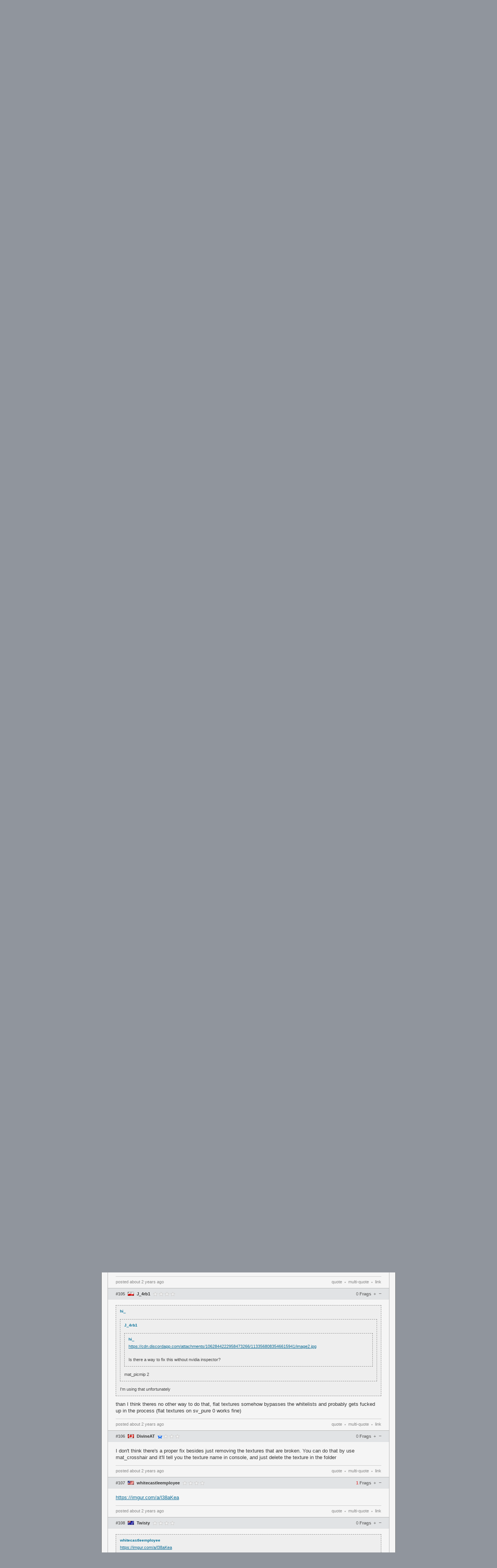

--- FILE ---
content_type: text/html; charset=UTF-8
request_url: https://www.teamfortress.tv/51736/cleantf2-nohats-flat-textures-etc/?page=4
body_size: 14635
content:
<!DOCTYPE html>
<html> 
	<head>
		<title>
			CleanTF2+ (nohats, flat textures, etc)		</title>
				<meta charset="utf-8">

		<meta property="og:title" content="CleanTF2+ (nohats, flat textures, etc)">
		<meta property="og:site_name" content="teamfortress.tv">
				
					<meta name="twitter:card" content="summary">
							<meta name="twitter:site" content="@teamfortresstv">
				<meta name="twitter:title" content="CleanTF2+ (nohats, flat textures, etc)">
						
		<link rel="stylesheet" href="/css/tf/main.css?v=53" type="text/css">

				
					<link rel="prev" href="/51736/cleantf2-nohats-flat-textures-etc/?page=3">
				
		
		<link rel="shortcut icon" href="/img/tf/favicon.ico">

		<script src="//ajax.googleapis.com/ajax/libs/jquery/1.8.0/jquery.min.js"></script>
		<script src="https://static.nitropay.com/nads/nads-40.min.js"></script>		<script>
		  (function(i,s,o,g,r,a,m){i['GoogleAnalyticsObject']=r;i[r]=i[r]||function(){
		  (i[r].q=i[r].q||[]).push(arguments)},i[r].l=1*new Date();a=s.createElement(o),
		  m=s.getElementsByTagName(o)[0];a.async=1;a.src=g;m.parentNode.insertBefore(a,m)
		  })(window,document,'script','https://www.google-analytics.com/analytics.js','ga');

		  ga('create', 'UA-26950080-1', 'auto');
		  ga('send', 'pageview');
		</script>
	</head>
	<body>
<header class="header">
	<div class="header-banner">
		<div class="header-banner-inner">
			<a href="/" class="header-logo"></a>
		</div>
	</div>
	<div class="header-nav-container">
		<div class="header-nav-container-inner">
			<nav class="header-nav">
				<a href="/" class="header-nav-item-wrapper">
					<div class="header-nav-item mod-solo ">
						<i class="fa fa-home"></i>
					</div>
				</a>
				<a href="/threads" class="header-nav-item-wrapper">
					<div class="header-nav-item mod-solo ">
						Threads
					</div>
				</a>
				<a href="/forums" class="header-nav-item-wrapper">
					<div class="header-nav-item mod-solo ">
						Forums
					</div>
				</a>
				<a href="/schedule" class="header-nav-item-wrapper mod-last">
					<div class="header-nav-item mod-solo ">
						Schedule
					</div>
				</a>
				<a href="/news" class="header-nav-item-wrapper mod-last">
					<div class="header-nav-item mod-solo ">
						News
					</div>
				</a>
				<a href="/servers" class="header-nav-item-wrapper mod-last">
					<div class="header-nav-item mod-solo ">
						Servers
					</div>
				</a>
				<a href="/galleries" class="header-nav-item-wrapper mod-last">
					<div class="header-nav-item mod-solo ">
						Galleries
					</div>
				</a>
				<a href="/streams" class="header-nav-item-wrapper mod-last">
					<div class="header-nav-item mod-solo ">
						Streams
					</div>
				</a>
								<a class="header-nav-item-wrapper mod-last mod-user" href="/auth/steam">
					<div class="header-nav-item mod-solo mod-login ">
						Log In
						<i class="fa fa-sign-in"></i>
					</div>
				</a>
							</nav>
		</div>
	</div>
</header><div id="wrapper">
	<div id="sidebar-left">
		<div class="module">
	<a href="/news" class="module-header">
		Community News
	</a>
		<a href="/66084/berfest-2025-invite-preview" class="module-item " title="ÜBERFEST 2025 Invite preview" onClick="ga('send', 'event', 'news', 'click', 'news module', '66084');">

		<span class="module-item-flag flag flag-de"></span>
		<span class="module-item-title">
				ÜBERFEST 2025 Invite preview		</span>
		<span class="module-item-count">
			2		</span>
	</a>
		<a href="/66069/berfest-2025-viewers-guide" class="module-item " title="ÜBERFEST 2025 viewers' guide" onClick="ga('send', 'event', 'news', 'click', 'news module', '66069');">

		<span class="module-item-flag flag flag-de"></span>
		<span class="module-item-title">
				ÜBERFEST 2025 viewers' guide		</span>
		<span class="module-item-count">
			0		</span>
	</a>
		<a href="/65792/rgl-lan-2025-viewers-guide" class="module-item " title="RGL LAN 2025 viewers' guide" onClick="ga('send', 'event', 'news', 'click', 'news module', '65792');">

		<span class="module-item-flag flag flag-us"></span>
		<span class="module-item-title">
				RGL LAN 2025 viewers' guide		</span>
		<span class="module-item-count">
			0		</span>
	</a>
		<a href="/65770/lan-downunder-2025-viewers-guide" class="module-item " title="LAN Downunder 2025 viewers' guide" onClick="ga('send', 'event', 'news', 'click', 'news module', '65770');">

		<span class="module-item-flag flag flag-au"></span>
		<span class="module-item-title">
				LAN Downunder 2025 viewers' guide		</span>
		<span class="module-item-count">
			6		</span>
	</a>
		<a href="/65724/pacific-showdown-the-ultimate-east-vs-south-clash" class="module-item " title="Pacific Showdown: The Ultimate East vs. South Clash" onClick="ga('send', 'event', 'news', 'click', 'news module', '65724');">

		<span class="module-item-flag flag flag-kr"></span>
		<span class="module-item-title">
				Pacific Showdown: The Ultimate East vs. South Clash		</span>
		<span class="module-item-count">
			6		</span>
	</a>
		<a href="/65703/mge-tf-announces-5000-1v1-world-championship" class="module-item " title="MGE.tf announces $5000 1v1 World Championship" onClick="ga('send', 'event', 'news', 'click', 'news module', '65703');">

		<span class="module-item-flag flag flag-us"></span>
		<span class="module-item-title">
				MGE.tf announces $5000 1v1 World Championship		</span>
		<span class="module-item-count">
			1		</span>
	</a>
		<a href="/65680/physgun-fireside-denver-2025-invitational-preview" class="module-item " title="Physgun Fireside Denver 2025 Invitational preview" onClick="ga('send', 'event', 'news', 'click', 'news module', '65680');">

		<span class="module-item-flag flag flag-us"></span>
		<span class="module-item-title">
				Physgun Fireside Denver 2025 Invitational preview		</span>
		<span class="module-item-count">
			0		</span>
	</a>
		<a href="/65660/physgun-fireside-denver-2025-viewers-guide" class="module-item mod-last" title="Physgun Fireside Denver 2025 viewers' guide" onClick="ga('send', 'event', 'news', 'click', 'news module', '65660');">

		<span class="module-item-flag flag flag-us"></span>
		<span class="module-item-title">
				Physgun Fireside Denver 2025 viewers' guide		</span>
		<span class="module-item-count">
			17		</span>
	</a>
	</div>
<div class="module">
	<a a href="/schedule" class="module-header">
		Upcoming Events
	</a>

		<a href="/66199/etf2l-6v6-s51-w3-dirty-maggots-vs-the-sopranos" class="module-item " title="ETF2L 6v6 S51 W3: DIRTY MAGGOTS vs. The Sopranos" onClick="ga('send', 'event', 'event', 'click', 'sidebar');">
					<span class="module-item-status mod-upcoming"></span>
		
		<span class="module-item-title mod-event ">

										<span class="module-item-title-eta mod-upcoming">1d</span> &rsaquo;
						
			ETF2L 6v6 S51 W3: DIRTY MAGGOTS vs. The Sopranos		</span>
		<span class="module-item-count">
			0		</span>
	</a>
		<a href="/66198/etf2l-6v6-s51-w3-kek-minoin-samurai-vs-mandem" class="module-item " title="ETF2L 6v6 S51 W3: kek minoin samurai vs. MANDEM" onClick="ga('send', 'event', 'event', 'click', 'sidebar');">
					<span class="module-item-status mod-upcoming"></span>
		
		<span class="module-item-title mod-event ">

										<span class="module-item-title-eta mod-upcoming">1d</span> &rsaquo;
						
			ETF2L 6v6 S51 W3: kek minoin samurai vs. MANDEM		</span>
		<span class="module-item-count">
			0		</span>
	</a>
		<a href="/66203/etf2l-6v6-s51-w2-mandem-vs-the-ender-pearls" class="module-item " title="ETF2L 6v6 S51 W2: MANDEM vs. The Ender Pearls" onClick="ga('send', 'event', 'event', 'click', 'sidebar');">
					<span class="module-item-status mod-completed"></span>
		
		<span class="module-item-title mod-event mod-completed">

									
			ETF2L 6v6 S51 W2: MANDEM vs. The Ender Pearls		</span>
		<span class="module-item-count">
			0		</span>
	</a>
		<a href="/66202/etf2l-6v6-s51-w2-joey-gunz-vs-dirty-maggots" class="module-item " title="ETF2L 6v6 S51 W2: JOEY GUNZ vs. DIRTY MAGGOTS" onClick="ga('send', 'event', 'event', 'click', 'sidebar');">
					<span class="module-item-status mod-completed"></span>
		
		<span class="module-item-title mod-event mod-completed">

									
			ETF2L 6v6 S51 W2: JOEY GUNZ vs. DIRTY MAGGOTS		</span>
		<span class="module-item-count">
			0		</span>
	</a>
		<a href="/66183/etf2l-6v6-s51-w1-dirty-maggots-vs-mandem" class="module-item " title="ETF2L 6v6 S51 W1: DIRTY MAGGOTS vs. MANDEM" onClick="ga('send', 'event', 'event', 'click', 'sidebar');">
					<span class="module-item-status mod-completed"></span>
		
		<span class="module-item-title mod-event mod-completed">

									
			ETF2L 6v6 S51 W1: DIRTY MAGGOTS vs. MANDEM		</span>
		<span class="module-item-count">
			0		</span>
	</a>
		<a href="/66196/etf2l-6v6-s51-w2-alien-workshop-vs-kek-minoin-samurai" class="module-item " title="ETF2L 6v6 S51 W2: alien workshop vs. kek minoin samurai" onClick="ga('send', 'event', 'event', 'click', 'sidebar');">
					<span class="module-item-status mod-completed"></span>
		
		<span class="module-item-title mod-event mod-completed">

									
			ETF2L 6v6 S51 W2: alien workshop vs. kek minoin samurai		</span>
		<span class="module-item-count">
			0		</span>
	</a>
		<a href="/66193/tf2cc-newbie-cup-12-gf-tbd-vs-tbd" class="module-item " title="TF2CC Newbie Cup 12 GF: TBD vs. TBD" onClick="ga('send', 'event', 'event', 'click', 'sidebar');">
					<span class="module-item-status mod-completed"></span>
		
		<span class="module-item-title mod-event mod-completed">

									
			TF2CC Newbie Cup 12 GF: TBD vs. TBD		</span>
		<span class="module-item-count">
			0		</span>
	</a>
		<a href="/66192/tf2cc-newbie-cup-12-3rd-4th-tbd-vs-tbd" class="module-item mod-last" title="TF2CC Newbie Cup 12 3rd-4th: TBD vs. TBD" onClick="ga('send', 'event', 'event', 'click', 'sidebar');">
					<span class="module-item-status mod-completed"></span>
		
		<span class="module-item-title mod-event mod-completed">

									
			TF2CC Newbie Cup 12 3rd-4th: TBD vs. TBD		</span>
		<span class="module-item-count">
			0		</span>
	</a>
	</div>
<div class="module">
	<a href="/threads/?sort=active" class="module-header">
		Recent Discussion
	</a>

			<a href="/66107/poland-tf-2026" class="module-item " title="poLANd.tf 2026">
				<span class="module-item-icon mod-got"></span>
		<span class="module-item-title mod-count-digits-2 ">
			poLANd.tf 2026		</span>
		
				
		<span class="module-item-count">
			25 
		</span>
	</a>
		<a href="/58442/reporting-misconduct-in-the-community" class="module-item " title="Reporting Misconduct in the Community">
				<span class="module-item-icon mod-got"></span>
		<span class="module-item-title mod-count-digits-1 ">
			Reporting Misconduct in the Community		</span>
		
				
		<span class="module-item-count">
			1 
		</span>
	</a>
		<a href="/61512/shadowplay-clipdumps" class="module-item " title="shadowplay clipdumps">
				<span class="module-item-icon mod-tf2"></span>
		<span class="module-item-title mod-count-digits-3 ">
			shadowplay clipdumps		</span>
		
				
		<span class="module-item-count">
			195 
		</span>
	</a>
		<a href="/66171/scrandle-dailies" class="module-item " title="scrandle dailies">
				<span class="module-item-icon mod-tf2"></span>
		<span class="module-item-title mod-count-digits-2 ">
			scrandle dailies		</span>
		
				
		<span class="module-item-count">
			13 
		</span>
	</a>
		<a href="/61385/book-megathread" class="module-item " title="book megathread">
				<span class="module-item-icon mod-tf2"></span>
		<span class="module-item-title mod-count-digits-2 ">
			book megathread		</span>
		
				
		<span class="module-item-count">
			94 
		</span>
	</a>
		<a href="/66189/b" class="module-item " title="B">
				<span class="module-item-icon mod-tf2"></span>
		<span class="module-item-title mod-count-digits-2 ">
			B		</span>
		
				
		<span class="module-item-count">
			24 
		</span>
	</a>
		<a href="/66195/wtf-happened-to-ammomod-mge" class="module-item " title="wtf happened to ammomod mge">
				<span class="module-item-icon mod-tf2"></span>
		<span class="module-item-title mod-count-digits-2 ">
			wtf happened to ammomod mge		</span>
		
				
		<span class="module-item-count">
			26 
		</span>
	</a>
		<a href="/62675/swiftyservers" class="module-item " title="SwiftyServers">
				<span class="module-item-icon mod-tf2"></span>
		<span class="module-item-title mod-count-digits-2 ">
			SwiftyServers		</span>
		
				
		<span class="module-item-count">
			22 
		</span>
	</a>
		<a href="/66209/halloween-footprints-gone-after-gettin-new-config" class="module-item " title="halloween footprints gone after gettin new config">
				<span class="module-item-icon mod-tf2"></span>
		<span class="module-item-title mod-count-digits-1 ">
			halloween footprints gone after gettin new config		</span>
		
				
		<span class="module-item-count">
			1 
		</span>
	</a>
		<a href="/66206/tournament-medals-are-kill" class="module-item " title="tournament medals are kill">
				<span class="module-item-icon mod-tf2"></span>
		<span class="module-item-title mod-count-digits-2 ">
			tournament medals are kill		</span>
		
				
		<span class="module-item-count">
			22 
		</span>
	</a>
		<a href="/441/frag-clips-thread" class="module-item " title="Frag Clips Thread">
				<span class="module-item-icon mod-tf2"></span>
		<span class="module-item-title mod-count-digits-5 ">
			Frag Clips Thread		</span>
		
				
		<span class="module-item-count">
			10111 
		</span>
	</a>
		<a href="/66204/qel-6v6-proving-grounds-1-sponsored-by-tf2easy" class="module-item " title="QEL 6v6 Proving Grounds 1 Sponsored by TF2easy">
				<span class="module-item-icon mod-tf2"></span>
		<span class="module-item-title mod-count-digits-1 ">
			QEL 6v6 Proving Grounds 1 Sponsored by TF2easy		</span>
		
				
		<span class="module-item-count">
			8 
		</span>
	</a>
		<a href="/66208/ultiduo-maps-for-3v3-4v4" class="module-item " title="ultiduo maps for 3v3/4v4?">
				<span class="module-item-icon mod-tf2"></span>
		<span class="module-item-title mod-count-digits-1 ">
			ultiduo maps for 3v3/4v4?		</span>
		
				
		<span class="module-item-count">
			1 
		</span>
	</a>
		<a href="/60510/berryhud" class="module-item " title="BerryHUD ">
				<span class="module-item-icon mod-tf2"></span>
		<span class="module-item-title mod-count-digits-1 ">
			BerryHUD 		</span>
		
				
		<span class="module-item-count">
			3 
		</span>
	</a>
		<a href="/66205/major-cs2-update-for-1-21-26-premier-season-four" class="module-item mod-last" title="MAJOR CS2 update for 1/21/26 (Premier Season Four)">
				<span class="module-item-icon mod-csgo"></span>
		<span class="module-item-title mod-count-digits-1 ">
			MAJOR CS2 update for 1/21/26 (Premier Season Four)		</span>
		
				
		<span class="module-item-count">
			2 
		</span>
	</a>
	</div>	</div>
	
	<div id="sidebar-right">
		<style>
	.module-filter-menu {
		color: #666;
		border-bottom: 1px solid #aaa; 
		background: #f8f8f8;
		box-shadow: 0 1px 1px rgba(0,0,0,.05);
		padding: 0 8px;
	}
	.tab-opt {
		cursor: pointer;
		display: inline-block;
		padding: 5px 5px; padding-top: 9px;
		font-size: 10px;
		text-transform: uppercase;
	}
	.tab-opt:hover {
		border-bottom: 3px solid #aaa;
	}
	.tab-opt.active, .tab-opt:active {
		border-bottom: 3px solid #85b6e0;
		font-weight: bold;
	}
	.module-expand {
		margin: 0 8px;
		text-align: center; border-top: 1px solid #bbb; padding: 7px 0;
		cursor: pointer;
		color: #888;
		font-size: 10px;
		//box-shadow: 0 -1px 1px rgba(0,0,0,.05);
		margin-top: 4px;
	}
	.module-expand:hover {
		
	}
</style>
<div class="module">
	<a class="module-header" href="/streams">
		Live Streams
	</a>
	<div class="module-filter-menu noselect">
		<span class="tab-opt active noselect" data-game="tfgg">
			TF.TV
		</span>
		<span class="tab-opt noselect" data-game="tf2">
			TF2
		</span>	
		<span class="tab-opt noselect" data-game="csgo">
			CS:GO
		</span>
		<span class="tab-opt noselect" data-game="dota2">
			Dota2
		</span>
	</div>
	
	<div class="module-list tfgg">
				<a href="/stream/supertf" class="module-item    " title="forever presenting new ways to effortlessly take control and force all to witness in amazement">
			<span class="module-item-flag flag flag-us"></span>
					
			<span class="module-item-title" style="width: 105px; color: #888;">
				<span class="module-item-title-sub">super</span>
				forever presenting new ways to effortlessly take control and force all to witness in amazement			</span>
				
			<span class="module-item-count">
				5091			</span>
		</a>
						<a href="/stream/hyuri_" class="module-item    " title="">
			<span class="module-item-flag flag flag-jp"></span>
					
			<span class="module-item-title" style="width: 115px; color: #888;">
				<span class="module-item-title-sub">Hyuri</span>
							</span>
				
			<span class="module-item-count">
				12			</span>
		</a>
						<a href="/stream/wowsuchd0ge" class="module-item    mod-last" title="run it down placements">
			<span class="module-item-flag flag flag-nz"></span>
					
			<span class="module-item-title" style="width: 120px; color: #888;">
				<span class="module-item-title-sub">andre-</span>
				run it down placements			</span>
				
			<span class="module-item-count">
				1			</span>
		</a>
					</div>
		
		<div class="module-list hide tf2">
				<a href="/stream/chikorit4" class="module-item " title="a 10a live">
						<span class="module-item-icon mod-tf2"></span>
			<span class="module-item-title" style="width: 110px; color: #888;">
					<span class="module-item-title-sub">chikorit4</span>
					a 10a live				</span>
			<span class="module-item-count">
				15			</span>
		</a>
				<a href="/stream/souvvless" class="module-item " title="puede que ande con alcohol en la sangre">
						<span class="module-item-icon mod-tf2"></span>
			<span class="module-item-title" style="width: 110px; color: #888;">
					<span class="module-item-title-sub">souvvless</span>
					puede que ande con alcohol en la sangre				</span>
			<span class="module-item-count">
				12			</span>
		</a>
				<a href="/stream/au_matty" class="module-item " title="feeding content">
						<span class="module-item-icon mod-tf2"></span>
			<span class="module-item-title" style="width: 115px; color: #888;">
					<span class="module-item-title-sub">au_matty</span>
					feeding content				</span>
			<span class="module-item-count">
				7			</span>
		</a>
				<a href="/stream/itsmmarc" class="module-item " title="escaping typescript jail FallHalp">
						<span class="module-item-icon mod-tf2"></span>
			<span class="module-item-title" style="width: 115px; color: #888;">
					<span class="module-item-title-sub">itsmmarc</span>
					escaping typescript jail FallHalp				</span>
			<span class="module-item-count">
				5			</span>
		</a>
				<a href="/stream/bottllecap" class="module-item " title="I LOVE TF2 [Team Fortress 2]">
						<span class="module-item-icon mod-tf2"></span>
			<span class="module-item-title" style="width: 115px; color: #888;">
					<span class="module-item-title-sub">bottllecap</span>
					I LOVE TF2 [Team Fortress 2]				</span>
			<span class="module-item-count">
				5			</span>
		</a>
				<a href="/stream/WildRedWolf" class="module-item " title="18+ hanging out with friends">
						<span class="module-item-icon mod-tf2"></span>
			<span class="module-item-title" style="width: 115px; color: #888;">
					<span class="module-item-title-sub">WildRedWolf</span>
					18+ hanging out with friends				</span>
			<span class="module-item-count">
				5			</span>
		</a>
				<a href="/stream/JadedShade_" class="module-item " title="TF2 But Snipa Junga">
						<span class="module-item-icon mod-tf2"></span>
			<span class="module-item-title" style="width: 115px; color: #888;">
					<span class="module-item-title-sub">JadedShade_</span>
					TF2 But Snipa Junga				</span>
			<span class="module-item-count">
				3			</span>
		</a>
				<a href="/stream/nammsayin" class="module-item " title="☢️Party before the storms!☣️open lobby. Join in. hit that FOLLOW button!  ⋆✮♪♫♱♪✮⋆⋆ ★">
						<span class="module-item-icon mod-tf2"></span>
			<span class="module-item-title" style="width: 115px; color: #888;">
					<span class="module-item-title-sub">nammsayin</span>
					☢️Party before the storms!☣️open lobby. Join in. hit that FOLLOW button!  ⋆✮♪♫♱♪✮⋆⋆ ★				</span>
			<span class="module-item-count">
				2			</span>
		</a>
				<a href="/stream/name_pendinggg" class="module-item " title="road to 100k kills">
						<span class="module-item-icon mod-tf2"></span>
			<span class="module-item-title" style="width: 115px; color: #888;">
					<span class="module-item-title-sub">name_pendinggg</span>
					road to 100k kills				</span>
			<span class="module-item-count">
				2			</span>
		</a>
				<a href="/stream/scrapperstream" class="module-item " title="Scrapper Stream #243: FORTRESS FRIDAY">
						<span class="module-item-icon mod-tf2"></span>
			<span class="module-item-title" style="width: 115px; color: #888;">
					<span class="module-item-title-sub">scrapperstream</span>
					Scrapper Stream #243: FORTRESS FRIDAY				</span>
			<span class="module-item-count">
				2			</span>
		</a>
				<a href="/stream/ForgeWarden" class="module-item " title="lets see how the internet handles tf2">
						<span class="module-item-icon mod-tf2"></span>
			<span class="module-item-title" style="width: 115px; color: #888;">
					<span class="module-item-title-sub">ForgeWarden</span>
					lets see how the internet handles tf2				</span>
			<span class="module-item-count">
				1			</span>
		</a>
				<a href="/stream/That_Comrade" class="module-item " title="BRICK GAMEPLAY - plus 2 fellow buffoons">
						<span class="module-item-icon mod-tf2"></span>
			<span class="module-item-title" style="width: 115px; color: #888;">
					<span class="module-item-title-sub">That_Comrade</span>
					BRICK GAMEPLAY - plus 2 fellow buffoons				</span>
			<span class="module-item-count">
				1			</span>
		</a>
				<a href="/stream/HamsterRivals" class="module-item " title="Team Fortress 2 live stream ">
						<span class="module-item-icon mod-tf2"></span>
			<span class="module-item-title" style="width: 115px; color: #888;">
					<span class="module-item-title-sub">HamsterRivals</span>
					Team Fortress 2 live stream 				</span>
			<span class="module-item-count">
				1			</span>
		</a>
				<a href="/stream/perfectcelburner" class="module-item " title="Relaxin Playin Games (RPG) - Who would've thought I go back to this.">
						<span class="module-item-icon mod-tf2"></span>
			<span class="module-item-title" style="width: 115px; color: #888;">
					<span class="module-item-title-sub">perfectcelburner</span>
					Relaxin Playin Games (RPG) - Who would've thought I go back to this.				</span>
			<span class="module-item-count">
				1			</span>
		</a>
				<a href="/stream/tf2nc_logan_weys" class="module-item " title="Team Fortress 2 Letsplay No Commentary">
						<span class="module-item-icon mod-tf2"></span>
			<span class="module-item-title" style="width: 115px; color: #888;">
					<span class="module-item-title-sub">tf2nc_logan_weys</span>
					Team Fortress 2 Letsplay No Commentary				</span>
			<span class="module-item-count">
				1			</span>
		</a>
				<a href="/stream/MarikinAlteres_ch" class="module-item " title="Journey to the center of the Earth with a clanker [Mostly Harmless+Team Fortress 2] Eng/Khm /Jpn vtuber">
						<span class="module-item-icon mod-tf2"></span>
			<span class="module-item-title" style="width: 115px; color: #888;">
					<span class="module-item-title-sub">MarikinAlteres_ch</span>
					Journey to the center of the Earth with a clanker [Mostly Harmless+Team Fortress 2] Eng/Khm /Jpn vtuber				</span>
			<span class="module-item-count">
				1			</span>
		</a>
				<a href="/stream/team_fortress2_logan_weys" class="module-item mod-last" title="Веселимся :) в Team Fortress 2">
						<span class="module-item-icon mod-tf2"></span>
			<span class="module-item-title" style="width: 115px; color: #888;">
					<span class="module-item-title-sub">team_fortress2_logan_weys</span>
					Веселимся :) в Team Fortress 2				</span>
			<span class="module-item-count">
				1			</span>
		</a>
			</div>
		<div class="module-list hide csgo">
				<a href="/stream/QRUSHcsgo" class="module-item " title="3500 ELO | КАПИТАНИМ ПРЕМИАЛЬНЫЙ FACEIT !PREM !TG">
						<span class="module-item-icon mod-csgo"></span>
			<span class="module-item-title" style="width: 100px; color: #888;">
					<span class="module-item-title-sub">QRUSHcsgo</span>
					3500 ELO | КАПИТАНИМ ПРЕМИАЛЬНЫЙ FACEIT !PREM !TG				</span>
			<span class="module-item-count">
				1642			</span>
		</a>
				<a href="/stream/ferolut" class="module-item " title="ПОКРАСИЛСЯ В РОЗОВЫЙ">
						<span class="module-item-icon mod-csgo"></span>
			<span class="module-item-title" style="width: 100px; color: #888;">
					<span class="module-item-title-sub">ferolut</span>
					ПОКРАСИЛСЯ В РОЗОВЫЙ				</span>
			<span class="module-item-count">
				1557			</span>
		</a>
				<a href="/stream/lentbb" class="module-item " title="Morningstar [0:0] FlyQuest | ZHI-TECH Elite Masters 2026 | Бесконечный стрим\Комментирование.">
						<span class="module-item-icon mod-csgo"></span>
			<span class="module-item-title" style="width: 100px; color: #888;">
					<span class="module-item-title-sub">lentbb</span>
					Morningstar [0:0] FlyQuest | ZHI-TECH Elite Masters 2026 | Бесконечный стрим\Комментирование.				</span>
			<span class="module-item-count">
				1542			</span>
		</a>
				<a href="/stream/keliencs" class="module-item " title="4500 ELO TOP 10 RU | solo gameplay | !tg !petuhclub">
						<span class="module-item-icon mod-csgo"></span>
			<span class="module-item-title" style="width: 100px; color: #888;">
					<span class="module-item-title-sub">keliencs</span>
					4500 ELO TOP 10 RU | solo gameplay | !tg !petuhclub				</span>
			<span class="module-item-count">
				1527			</span>
		</a>
				<a href="/stream/Trottah" class="module-item " title="Morningstar vs FlyQuest - Zhi-Tech Elite Masters 2026 | Best of 3 | !maps !rules !giveaway | @Trottah">
						<span class="module-item-icon mod-csgo"></span>
			<span class="module-item-title" style="width: 100px; color: #888;">
					<span class="module-item-title-sub">Trottah</span>
					Morningstar vs FlyQuest - Zhi-Tech Elite Masters 2026 | Best of 3 | !maps !rules !giveaway | @Trottah				</span>
			<span class="module-item-count">
				1512			</span>
		</a>
				<a href="/stream/Cozart_2s1" class="module-item " title="КОРОЛИ ФЕЙСИТА✅ @m0NESYof w @donk1437/!Розыгрыш!elo!донат !роспись">
						<span class="module-item-icon mod-csgo"></span>
			<span class="module-item-title" style="width: 100px; color: #888;">
					<span class="module-item-title-sub">Cozart_2s1</span>
					КОРОЛИ ФЕЙСИТА✅ @m0NESYof w @donk1437/!Розыгрыш!elo!донат !роспись				</span>
			<span class="module-item-count">
				1466			</span>
		</a>
				<a href="/stream/frinnCS" class="module-item " title="">
						<span class="module-item-icon mod-csgo"></span>
			<span class="module-item-title" style="width: 105px; color: #888;">
					<span class="module-item-title-sub">frinnCS</span>
									</span>
			<span class="module-item-count">
				725			</span>
		</a>
				<a href="/stream/closetape" class="module-item " title="">
						<span class="module-item-icon mod-csgo"></span>
			<span class="module-item-title" style="width: 105px; color: #888;">
					<span class="module-item-title-sub">closetape</span>
									</span>
			<span class="module-item-count">
				633			</span>
		</a>
				<a href="/stream/Freakazoid" class="module-item " title="">
						<span class="module-item-icon mod-csgo"></span>
			<span class="module-item-title" style="width: 105px; color: #888;">
					<span class="module-item-title-sub">Freakazoid</span>
									</span>
			<span class="module-item-count">
				625			</span>
		</a>
				<a href="/stream/mh6z1n" class="module-item " title="+18  @MH6Z1N - ❗RR">
						<span class="module-item-icon mod-csgo"></span>
			<span class="module-item-title" style="width: 105px; color: #888;">
					<span class="module-item-title-sub">mh6z1n</span>
					+18  @MH6Z1N - ❗RR				</span>
			<span class="module-item-count">
				597			</span>
		</a>
				<a href="/stream/es4xtank" class="module-item " title="">
						<span class="module-item-icon mod-csgo"></span>
			<span class="module-item-title" style="width: 105px; color: #888;">
					<span class="module-item-title-sub">es4xtank</span>
									</span>
			<span class="module-item-count">
				553			</span>
		</a>
				<a href="/stream/guuizera1" class="module-item " title="">
						<span class="module-item-icon mod-csgo"></span>
			<span class="module-item-title" style="width: 105px; color: #888;">
					<span class="module-item-title-sub">guuizera1</span>
									</span>
			<span class="module-item-count">
				542			</span>
		</a>
				<a href="/stream/piedrahitacs" class="module-item " title="(">
						<span class="module-item-icon mod-csgo"></span>
			<span class="module-item-title" style="width: 105px; color: #888;">
					<span class="module-item-title-sub">piedrahitacs</span>
					(				</span>
			<span class="module-item-count">
				536			</span>
		</a>
				<a href="/stream/Zec4w" class="module-item " title="">
						<span class="module-item-icon mod-csgo"></span>
			<span class="module-item-title" style="width: 105px; color: #888;">
					<span class="module-item-title-sub">Zec4w</span>
									</span>
			<span class="module-item-count">
				516			</span>
		</a>
				<a href="/stream/shuazon" class="module-item " title="">
						<span class="module-item-icon mod-csgo"></span>
			<span class="module-item-title" style="width: 105px; color: #888;">
					<span class="module-item-title-sub">shuazon</span>
									</span>
			<span class="module-item-count">
				396			</span>
		</a>
				<a href="/stream/BandovicLexi" class="module-item " title="CS DAILY STREAMER | !operagx !skinport !eldorado">
						<span class="module-item-icon mod-csgo"></span>
			<span class="module-item-title" style="width: 105px; color: #888;">
					<span class="module-item-title-sub">BandovicLexi</span>
					CS DAILY STREAMER | !operagx !skinport !eldorado				</span>
			<span class="module-item-count">
				396			</span>
		</a>
				<a href="/stream/MadLife516" class="module-item " title="Живем ли мы в симуляции? Розыгрыш ножа в тг | !tg !нож !song">
						<span class="module-item-icon mod-csgo"></span>
			<span class="module-item-title" style="width: 105px; color: #888;">
					<span class="module-item-title-sub">MadLife516</span>
					Живем ли мы в симуляции? Розыгрыш ножа в тг | !tg !нож !song				</span>
			<span class="module-item-count">
				376			</span>
		</a>
				<a href="/stream/jeffincs2" class="module-item " title="UM CAMINHÃO DE MIRA @jeffincs2">
						<span class="module-item-icon mod-csgo"></span>
			<span class="module-item-title" style="width: 105px; color: #888;">
					<span class="module-item-title-sub">jeffincs2</span>
					UM CAMINHÃO DE MIRA @jeffincs2				</span>
			<span class="module-item-count">
				350			</span>
		</a>
				<a href="/stream/sbolttt" class="module-item mod-last" title="СНЯЛИ ВАК!!!!!! !vac )))))))">
						<span class="module-item-icon mod-csgo"></span>
			<span class="module-item-title" style="width: 105px; color: #888;">
					<span class="module-item-title-sub">sbolttt</span>
					СНЯЛИ ВАК!!!!!! !vac )))))))				</span>
			<span class="module-item-count">
				298			</span>
		</a>
			</div>
		<div class="module-list hide dota2">
				<a href="/stream/goodoq" class="module-item " title="">
						<span class="module-item-icon mod-dota2"></span>
			<span class="module-item-title" style="width: 100px; color: #888;">
					<span class="module-item-title-sub">goodoq</span>
									</span>
			<span class="module-item-count">
				2315			</span>
		</a>
				<a href="/stream/dnmdota" class="module-item " title="7.40C!!! (!accident !giveaway) BROKEN NOSE?!  tryhard day 5 (form 3.5/10)">
						<span class="module-item-icon mod-dota2"></span>
			<span class="module-item-title" style="width: 100px; color: #888;">
					<span class="module-item-title-sub">dnmdota</span>
					7.40C!!! (!accident !giveaway) BROKEN NOSE?!  tryhard day 5 (form 3.5/10)				</span>
			<span class="module-item-count">
				1583			</span>
		</a>
				<a href="/stream/Vovapain" class="module-item " title="">
						<span class="module-item-icon mod-dota2"></span>
			<span class="module-item-title" style="width: 100px; color: #888;">
					<span class="module-item-title-sub">Vovapain</span>
									</span>
			<span class="module-item-count">
				1222			</span>
		</a>
				<a href="/stream/PUDGAERO" class="module-item " title="1000 ММР показывает как играют профи">
						<span class="module-item-icon mod-dota2"></span>
			<span class="module-item-title" style="width: 100px; color: #888;">
					<span class="module-item-title-sub">PUDGAERO</span>
					1000 ММР показывает как играют профи				</span>
			<span class="module-item-count">
				1219			</span>
		</a>
				<a href="/stream/y0nd" class="module-item " title="[+15% к банку] ЛАРГО В ЦМ! ЗАКАЗ ГЕРОЯ 1000 О_О BC.GAME">
						<span class="module-item-icon mod-dota2"></span>
			<span class="module-item-title" style="width: 100px; color: #888;">
					<span class="module-item-title-sub">y0nd</span>
					[+15% к банку] ЛАРГО В ЦМ! ЗАКАЗ ГЕРОЯ 1000 О_О BC.GAME				</span>
			<span class="module-item-count">
				1064			</span>
		</a>
				<a href="/stream/blindzonexgod" class="module-item " title="p(0_0)q  no voice p(0_0)q donate - off  |  !bb !тг !дс">
						<span class="module-item-icon mod-dota2"></span>
			<span class="module-item-title" style="width: 105px; color: #888;">
					<span class="module-item-title-sub">blindzonexgod</span>
					p(0_0)q  no voice p(0_0)q donate - off  |  !bb !тг !дс				</span>
			<span class="module-item-count">
				843			</span>
		</a>
				<a href="/stream/nikobaby" class="module-item " title="high mmr Grandpa pos 1, 14400">
						<span class="module-item-icon mod-dota2"></span>
			<span class="module-item-title" style="width: 105px; color: #888;">
					<span class="module-item-title-sub">nikobaby</span>
					high mmr Grandpa pos 1, 14400				</span>
			<span class="module-item-count">
				536			</span>
		</a>
				<a href="/stream/rouszztrash" class="module-item " title="11000 carry / андерграунд стример / Phantom Lancer / Саня">
						<span class="module-item-icon mod-dota2"></span>
			<span class="module-item-title" style="width: 105px; color: #888;">
					<span class="module-item-title-sub">rouszztrash</span>
					11000 carry / андерграунд стример / Phantom Lancer / Саня				</span>
			<span class="module-item-count">
				426			</span>
		</a>
				<a href="/stream/SpeedManq" class="module-item " title="абуз ричи шанс на позор - 0.1%  !tg  !egb">
						<span class="module-item-icon mod-dota2"></span>
			<span class="module-item-title" style="width: 105px; color: #888;">
					<span class="module-item-title-sub">SpeedManq</span>
					абуз ричи шанс на позор - 0.1%  !tg  !egb				</span>
			<span class="module-item-count">
				391			</span>
		</a>
				<a href="/stream/CkooTuHa" class="module-item " title="11К ММР БУСТЕР ✔️ ТОП 2 МИПО МИРА ">
						<span class="module-item-icon mod-dota2"></span>
			<span class="module-item-title" style="width: 105px; color: #888;">
					<span class="module-item-title-sub">CkooTuHa</span>
					11К ММР БУСТЕР ✔️ ТОП 2 МИПО МИРА 				</span>
			<span class="module-item-count">
				359			</span>
		</a>
				<a href="/stream/Amano_god" class="module-item " title="15kranked прив зайчики !гайднасларка">
						<span class="module-item-icon mod-dota2"></span>
			<span class="module-item-title" style="width: 105px; color: #888;">
					<span class="module-item-title-sub">Amano_god</span>
					15kranked прив зайчики !гайднасларка				</span>
			<span class="module-item-count">
				332			</span>
		</a>
				<a href="/stream/SquirleyTV" class="module-item " title="SÓBATOM DA SEGUILO - aumente o tempo da stream com !pix ou sub">
						<span class="module-item-icon mod-dota2"></span>
			<span class="module-item-title" style="width: 105px; color: #888;">
					<span class="module-item-title-sub">SquirleyTV</span>
					SÓBATOM DA SEGUILO - aumente o tempo da stream com !pix ou sub				</span>
			<span class="module-item-count">
				267			</span>
		</a>
				<a href="/stream/19teeen" class="module-item " title="НОВЫЙ ПАТЧ 15K MID Paseka Team ">
						<span class="module-item-icon mod-dota2"></span>
			<span class="module-item-title" style="width: 105px; color: #888;">
					<span class="module-item-title-sub">19teeen</span>
					НОВЫЙ ПАТЧ 15K MID Paseka Team 				</span>
			<span class="module-item-count">
				244			</span>
		</a>
				<a href="/stream/ESL_DOTA2" class="module-item " title="RERUN: MOUZ vs GamerLegion - DreamLeague Season 27 - Group Stage">
						<span class="module-item-icon mod-dota2"></span>
			<span class="module-item-title" style="width: 105px; color: #888;">
					<span class="module-item-title-sub">ESL_DOTA2</span>
					RERUN: MOUZ vs GamerLegion - DreamLeague Season 27 - Group Stage				</span>
			<span class="module-item-count">
				242			</span>
		</a>
				<a href="/stream/MAXON_V_CASINO_8339105" class="module-item " title="MAXON! теги для поиска: ЗУБАРЕВ ЛОРД БУСТЕР ЛУДОЖОП ЕГОРКРИД ЕГОРКРИД vitus vitus_tv медисон евелон zubarefff zubarev зубареффф хованский">
						<span class="module-item-icon mod-dota2"></span>
			<span class="module-item-title" style="width: 105px; color: #888;">
					<span class="module-item-title-sub">MAXON_V_CASINO_8339105</span>
					MAXON! теги для поиска: ЗУБАРЕВ ЛОРД БУСТЕР ЛУДОЖОП ЕГОРКРИД ЕГОРКРИД vitus vitus_tv медисон евелон zubarefff zubarev зубареффф хованский				</span>
			<span class="module-item-count">
				202			</span>
		</a>
				<a href="/stream/Neuro" class="module-item " title="">
						<span class="module-item-icon mod-dota2"></span>
			<span class="module-item-title" style="width: 105px; color: #888;">
					<span class="module-item-title-sub">Neuro</span>
									</span>
			<span class="module-item-count">
				200			</span>
		</a>
				<a href="/stream/venfour" class="module-item " title="">
						<span class="module-item-icon mod-dota2"></span>
			<span class="module-item-title" style="width: 105px; color: #888;">
					<span class="module-item-title-sub">venfour</span>
									</span>
			<span class="module-item-count">
				198			</span>
		</a>
				<a href="/stream/DzenDozz" class="module-item " title="Смотрим патч 7.40с">
						<span class="module-item-icon mod-dota2"></span>
			<span class="module-item-title" style="width: 105px; color: #888;">
					<span class="module-item-title-sub">DzenDozz</span>
					Смотрим патч 7.40с				</span>
			<span class="module-item-count">
				180			</span>
		</a>
				<a href="/stream/boombuiii" class="module-item " title="สตรีม 1 ปี 158/365 !tipme">
						<span class="module-item-icon mod-dota2"></span>
			<span class="module-item-title" style="width: 105px; color: #888;">
					<span class="module-item-title-sub">boombuiii</span>
					สตรีม 1 ปี 158/365 !tipme				</span>
			<span class="module-item-count">
				167			</span>
		</a>
				<a href="/stream/maddogsleague" class="module-item mod-last" title="">
						<span class="module-item-icon mod-dota2"></span>
			<span class="module-item-title" style="width: 105px; color: #888;">
					<span class="module-item-title-sub">maddogsleague</span>
									</span>
			<span class="module-item-count">
				161			</span>
		</a>
			</div>
	</div>	<div class="sau">
		<div class="sau-inner">
			<div class="sau-inner-inner">
									<div id="skyscraper-right"></div>
				    <script type="text/javascript">
				        nads.createAd('skyscraper-right',
				            {
				                sizes: [[120, 600], [160, 600]],
				                adsensePub: '4687498232741091',
				                adsenseSlot: '4443384885',
				                floor: 0.1,
				                refreshLimit: 10,
				                refreshTime: 60,
				                report: {
				                    enabled: false,
				                    wording: 'Report Ad',
				                    position: 'fixed-bottom-right'
				                }
				            }
				        );
				    </script>
							</div>
		</div>
	</div>
	</div>

	<div id="content">
			<div style="width: 726px; height: 88px; overflow: hidden; margin-bottom: 15px; position: relative; background: #d4d4d4;" id="aw">
		<div style="margin-top: -1px; margin-left: -1px; width: 728px; height: 90px;">
							<div id="multi-top"></div>
			    <script type="text/javascript">
			        nads.createAd('multi-top',
			            {
			                sizes: [[320, 50], [468, 60], [728, 90]],
			                adsensePub: '4687498232741091',
			                adsenseSlot: '2747159830',
			                floor: 0.1,
			                refreshLimit: 10,
			                refreshTime: 60,
			                report: {
			                    enabled: false,
			                    wording: 'Report Ad',
			                    position: 'fixed-bottom-right'
			                }
			            }
			        );
			    </script>
					</div>
	</div>
			
				
		<div class="action-container">
	<div>
					<div class="thread-frag-container noselect" data-thread-id="51736" data-frag-status="neutral">
	<span class="btn thread-frag-btn plus noselect " data-frag-action="plus">
		<span class="text">
			Upvote
		</span>
		<span class="alt-text">
			Upvoted
		</span>
		<span id="thread-frag-count">
			98		</span>
		<span class="shadow">
		</span>
	</span>  
	<span class="btn thread-frag-btn minus noselect " data-frag-action="minus">
		<span class="text">
			Downvote
		</span>
		<span class="alt-text">
			Downvoted
		</span>
		<span class="shadow">
		</span>
	</span>

	</div>			</div>
	<div class="action-container-pages">
		
														<a href="/51736/cleantf2-nohats-flat-textures-etc" class="btn mod-page">1</a>
															<a href="/51736/cleantf2-nohats-flat-textures-etc/?page=2" class="btn mod-page">2</a>
															<a href="/51736/cleantf2-nohats-flat-textures-etc/?page=3" class="btn mod-page">3</a>
															<span class="btn mod-page mod-active">4</span>
					
				<a class="btn mod-page mod-to-bottom" href="#bottom">
			<i class="fa fa-chevron-down"></i>
		</a>
				
			</div>
</div><div class="thread-header">
	<div class="thread-header-title">
		CleanTF2+ (nohats, flat textures, etc)	</div>
	<div class="thread-header-desc">
		posted in
		<a href="/forum/8/customization">
			Customization		</a>
	</div>
</div><div id="thread-container">
	<div class="post " id="post-id-1039421">
		<a id="91" class="post-anchor"></a>
		<a id="1039421" class="post-anchor"></a>
		
		<div class="post-header noselect">
			<div style="position: absolute; font-size: 10px; top: 4px; left: 8px; display: none; ">
				91			</div>
				
				<div class="post-num">#91</div>
				<div class="flag flag-xx post-country"></div>
				<a href="/user/turbochad69" class="post-author group-">turbochad69</a>
				
					
				
				<div class="star-container">
									<span class="star-2"></span>
									<span class="star-0"></span>
									<span class="star-0"></span>
									<span class="star-0"></span>
								</div>
				<div class="post-frag-container " data-post-id="1039421" data-frag-status="neutral">
					<span class="post-frag-count positive">
						6 
					</span>
					<b>Frags</b>
					<span class="post-frag-btn minus noselect " data-frag-action="minus">
						&ndash;
					</span>
					<span class="post-frag-btn plus noselect " data-frag-action="plus">
						+
					</span>
				</div>
		</div>
							<div class="post-body">
				<q><span class="quote-attr">quintosh</span>why are metal footsteps still included in this? players caught using them receive a 1 year ban</q><p>they're not, he removed the option and posted about it a while ago <a href="https://tf.gg/post/1033132" target="_blank">https://tf.gg/post/1033132</a></p>			</div>
			
		<div class="post-body-hidden">[quote=quintosh]<br />
why are metal footsteps still included in this? players caught using them receive a 1 year ban[/quote] <br />
they're not, he removed the option and posted about it a while ago https://tf.gg/post/1033132</div>
		<div class="post-footer">
			posted
			<span class="js-date-toggle" title="Jun 15, 2021 at 2:42 AM EDT">
				 about 4 years ago			</span>
						
			<div style="float: right; overflow: hidden; text-align: right;">
				<div style="font-size: 11px; float: right; clear: both; overflow: hidden;">
										
										
					
					<a class="post-action quote-btn" data-post-id="1039421" data-author-name="turbochad69">quote</a>
					<span class="post-action-div">&bull;</span>
					<a class="post-action multi-quote" data-post-id="1039421" data-author-name="turbochad69">multi-quote</a>
					<span class="post-action-div">&bull;</span>
					<a href="/post/1039421/cleantf2-nohats-flat-textures-etc" class="post-action link" data-post-num="91">link</a>
				</div>
			</div>
		</div>
		
	</div>
	<div class="post " id="post-id-1039422">
		<a id="92" class="post-anchor"></a>
		<a id="1039422" class="post-anchor"></a>
		
		<div class="post-header noselect">
			<div style="position: absolute; font-size: 10px; top: 4px; left: 8px; display: none; ">
				92			</div>
				
				<div class="post-num">#92</div>
				<div class="flag flag-us post-country"></div>
				<a href="/user/mastercoms" class="post-author group-plus">mastercoms</a>
				
					
				
				<div class="star-container">
									<span class="star-3"></span>
									<span class="star-3"></span>
									<span class="star-3"></span>
									<span class="star-3"></span>
								</div>
				<div class="post-frag-container " data-post-id="1039422" data-frag-status="neutral">
					<span class="post-frag-count positive">
						6 
					</span>
					<b>Frags</b>
					<span class="post-frag-btn minus noselect " data-frag-action="minus">
						&ndash;
					</span>
					<span class="post-frag-btn plus noselect " data-frag-action="plus">
						+
					</span>
				</div>
		</div>
							<div class="post-body">
				<q><span class="quote-attr">quintosh</span>why are metal footsteps still included in this? players caught using them receive a 1 year ban</q><p>The installer doesn't give you the option to use metal footsteps. So someone has to go out of their way to include it.</p>			</div>
			
		<div class="post-body-hidden">[quote=quintosh]why are metal footsteps still included in this? players caught using them receive a 1 year ban[/quote] <br />
<br />
The installer doesn't give you the option to use metal footsteps. So someone has to go out of their way to include it.</div>
		<div class="post-footer">
			posted
			<span class="js-date-toggle" title="Jun 15, 2021 at 2:48 AM EDT">
				 about 4 years ago			</span>
						
			<div style="float: right; overflow: hidden; text-align: right;">
				<div style="font-size: 11px; float: right; clear: both; overflow: hidden;">
										
										
					
					<a class="post-action quote-btn" data-post-id="1039422" data-author-name="mastercoms">quote</a>
					<span class="post-action-div">&bull;</span>
					<a class="post-action multi-quote" data-post-id="1039422" data-author-name="mastercoms">multi-quote</a>
					<span class="post-action-div">&bull;</span>
					<a href="/post/1039422/cleantf2-nohats-flat-textures-etc" class="post-action link" data-post-num="92">link</a>
				</div>
			</div>
		</div>
		
	</div>
	<div class="post " id="post-id-1039435">
		<a id="93" class="post-anchor"></a>
		<a id="1039435" class="post-anchor"></a>
		
		<div class="post-header noselect">
			<div style="position: absolute; font-size: 10px; top: 4px; left: 8px; display: none; ">
				93			</div>
				
				<div class="post-num">#93</div>
				<div class="flag flag-rb post-country"></div>
				<a href="/user/steph" class="post-author group-">steph</a>
				
								<div class="post-user-label" style="background: #FF1493">Spaceship Servers</div>
					
				
				<div class="star-container">
									<span class="star-3"></span>
									<span class="star-3"></span>
									<span class="star-3"></span>
									<span class="star-3"></span>
								</div>
				<div class="post-frag-container " data-post-id="1039435" data-frag-status="neutral">
					<span class="post-frag-count negative">
						-7 
					</span>
					<b>Frags</b>
					<span class="post-frag-btn minus noselect " data-frag-action="minus">
						&ndash;
					</span>
					<span class="post-frag-btn plus noselect " data-frag-action="plus">
						+
					</span>
				</div>
		</div>
							<div class="post-body">
				<p>ftr i am almost certain that rgl could override or remove footstep noises if they wanted to, it would take a bit of effort with sourcemod and sigscanning but it could almost definitely be done.</p>			</div>
			
		<div class="post-body-hidden">ftr i am almost certain that rgl could override or remove footstep noises if they wanted to, it would take a bit of effort with sourcemod and sigscanning but it could almost definitely be done.</div>
		<div class="post-footer">
			posted
			<span class="js-date-toggle" title="Jun 15, 2021 at 5:08 AM EDT">
				 about 4 years ago			</span>
						
			<div style="float: right; overflow: hidden; text-align: right;">
				<div style="font-size: 11px; float: right; clear: both; overflow: hidden;">
										
										
					
					<a class="post-action quote-btn" data-post-id="1039435" data-author-name="steph">quote</a>
					<span class="post-action-div">&bull;</span>
					<a class="post-action multi-quote" data-post-id="1039435" data-author-name="steph">multi-quote</a>
					<span class="post-action-div">&bull;</span>
					<a href="/post/1039435/cleantf2-nohats-flat-textures-etc" class="post-action link" data-post-num="93">link</a>
				</div>
			</div>
		</div>
		
	</div>
	<div class="post " id="post-id-1039468">
		<a id="94" class="post-anchor"></a>
		<a id="1039468" class="post-anchor"></a>
		
		<div class="post-header noselect">
			<div style="position: absolute; font-size: 10px; top: 4px; left: 8px; display: none; ">
				94			</div>
				
				<div class="post-num">#94</div>
				<div class="flag flag-us post-country"></div>
				<a href="/user/enthrow" class="post-author group-">enthrow</a>
				
					
				
				<div class="star-container">
									<span class="star-3"></span>
									<span class="star-3"></span>
									<span class="star-0"></span>
									<span class="star-0"></span>
								</div>
				<div class="post-frag-container " data-post-id="1039468" data-frag-status="neutral">
					<span class="post-frag-count positive">
						3 
					</span>
					<b>Frags</b>
					<span class="post-frag-btn minus noselect " data-frag-action="minus">
						&ndash;
					</span>
					<span class="post-frag-btn plus noselect " data-frag-action="plus">
						+
					</span>
				</div>
		</div>
							<div class="post-body">
				<p>sv_pure 2 still gives some issues with the flat textures. lod tweak does seem to improve certain weirdness on sunshine, but it does not help everywhere and I don't really see a common reason as to why some textures work great in sv_pure 2 and some textures have the weirdness. Does anyone know what specifically is causing this on some textures?</p>			</div>
			
		<div class="post-body-hidden">sv_pure 2 still gives some issues with the flat textures. lod tweak does seem to improve certain weirdness on sunshine, but it does not help everywhere and I don't really see a common reason as to why some textures work great in sv_pure 2 and some textures have the weirdness. Does anyone know what specifically is causing this on some textures?</div>
		<div class="post-footer">
			posted
			<span class="js-date-toggle" title="Jun 15, 2021 at 4:03 PM EDT">
				 about 4 years ago			</span>
						
			<div style="float: right; overflow: hidden; text-align: right;">
				<div style="font-size: 11px; float: right; clear: both; overflow: hidden;">
										
										
					
					<a class="post-action quote-btn" data-post-id="1039468" data-author-name="enthrow">quote</a>
					<span class="post-action-div">&bull;</span>
					<a class="post-action multi-quote" data-post-id="1039468" data-author-name="enthrow">multi-quote</a>
					<span class="post-action-div">&bull;</span>
					<a href="/post/1039468/cleantf2-nohats-flat-textures-etc" class="post-action link" data-post-num="94">link</a>
				</div>
			</div>
		</div>
		
	</div>
	<div class="post " id="post-id-1039469">
		<a id="95" class="post-anchor"></a>
		<a id="1039469" class="post-anchor"></a>
		
		<div class="post-header noselect">
			<div style="position: absolute; font-size: 10px; top: 4px; left: 8px; display: none; ">
				95			</div>
				
				<div class="post-num">#95</div>
				<div class="flag flag-xx post-country"></div>
				<a href="/user/turbochad69" class="post-author group-">turbochad69</a>
				
					
				
				<div class="star-container">
									<span class="star-2"></span>
									<span class="star-0"></span>
									<span class="star-0"></span>
									<span class="star-0"></span>
								</div>
				<div class="post-frag-container " data-post-id="1039469" data-frag-status="neutral">
					<span class="post-frag-count positive">
						4 
					</span>
					<b>Frags</b>
					<span class="post-frag-btn minus noselect " data-frag-action="minus">
						&ndash;
					</span>
					<span class="post-frag-btn plus noselect " data-frag-action="plus">
						+
					</span>
				</div>
		</div>
							<div class="post-body">
				<q><span class="quote-attr">enthrow</span>sv_pure 2 still gives some issues with the flat textures. lod tweak does seem to improve certain weirdness on sunshine, but it does not help everywhere and I don't really see a common reason as to why some textures work great in sv_pure 2 and some textures have the weirdness. Does anyone know what specifically is causing this on some textures?</q><p>In pure servers, instead of using the custom 1x1 textures from cleantf2+, the game reverts back to using the original tf2 textures but keeps the 1x1 scaling of the custom ones for some reason, so it's basically the original texture scaled down and tiled a bunch of times.</p><p>It looks pretty flat for most textures, but if the original texture is less uniform or looks far different on one edge than another edge, it'll look weirder and not as smooth. There isn't really anything you can do about it. On sunshine specifically, some of the textures lack lower res mips so that could explain why they behave differently.</p>			</div>
			
		<div class="post-body-hidden">[quote=enthrow]sv_pure 2 still gives some issues with the flat textures. lod tweak does seem to improve certain weirdness on sunshine, but it does not help everywhere and I don't really see a common reason as to why some textures work great in sv_pure 2 and some textures have the weirdness. Does anyone know what specifically is causing this on some textures?[/quote] <br />
In pure servers, instead of using the custom 1x1 textures from cleantf2+, the game reverts back to using the original tf2 textures but keeps the 1x1 scaling of the custom ones for some reason, so it's basically the original texture scaled down and tiled a bunch of times.<br />
<br />
It looks pretty flat for most textures, but if the original texture is less uniform or looks far different on one edge than another edge, it'll look weirder and not as smooth. There isn't really anything you can do about it. On sunshine specifically, some of the textures lack lower res mips so that could explain why they behave differently.</div>
		<div class="post-footer">
			posted
			<span class="js-date-toggle" title="Jun 15, 2021 at 4:33 PM EDT">
				 about 4 years ago			</span>
						
			<div style="float: right; overflow: hidden; text-align: right;">
				<div style="font-size: 11px; float: right; clear: both; overflow: hidden;">
										
										
					
					<a class="post-action quote-btn" data-post-id="1039469" data-author-name="turbochad69">quote</a>
					<span class="post-action-div">&bull;</span>
					<a class="post-action multi-quote" data-post-id="1039469" data-author-name="turbochad69">multi-quote</a>
					<span class="post-action-div">&bull;</span>
					<a href="/post/1039469/cleantf2-nohats-flat-textures-etc" class="post-action link" data-post-num="95">link</a>
				</div>
			</div>
		</div>
		
	</div>
	<div class="post " id="post-id-1039471">
		<a id="96" class="post-anchor"></a>
		<a id="1039471" class="post-anchor"></a>
		
		<div class="post-header noselect">
			<div style="position: absolute; font-size: 10px; top: 4px; left: 8px; display: none; ">
				96			</div>
				
				<div class="post-num">#96</div>
				<div class="flag flag-us post-country"></div>
				<a href="/user/enthrow" class="post-author group-">enthrow</a>
				
					
				
				<div class="star-container">
									<span class="star-3"></span>
									<span class="star-3"></span>
									<span class="star-0"></span>
									<span class="star-0"></span>
								</div>
				<div class="post-frag-container " data-post-id="1039471" data-frag-status="neutral">
					<span class="post-frag-count positive">
						3 
					</span>
					<b>Frags</b>
					<span class="post-frag-btn minus noselect " data-frag-action="minus">
						&ndash;
					</span>
					<span class="post-frag-btn plus noselect " data-frag-action="plus">
						+
					</span>
				</div>
		</div>
							<div class="post-body">
				<q><span class="quote-attr">turbochad69</span></q><p>Unfortunate. I may manually remove some of the offending textures from the vpk and see if it looks stupid. Fingers crossed there's some other fun workaround somewhere, always been a huge fan of the flat textures.</p>			</div>
			
		<div class="post-body-hidden">[quote=turbochad69][/quote] <br />
Unfortunate. I may manually remove some of the offending textures from the vpk and see if it looks stupid. Fingers crossed there's some other fun workaround somewhere, always been a huge fan of the flat textures.</div>
		<div class="post-footer">
			posted
			<span class="js-date-toggle" title="Jun 15, 2021 at 4:44 PM EDT">
				 about 4 years ago			</span>
						
			<div style="float: right; overflow: hidden; text-align: right;">
				<div style="font-size: 11px; float: right; clear: both; overflow: hidden;">
										
										
					
					<a class="post-action quote-btn" data-post-id="1039471" data-author-name="enthrow">quote</a>
					<span class="post-action-div">&bull;</span>
					<a class="post-action multi-quote" data-post-id="1039471" data-author-name="enthrow">multi-quote</a>
					<span class="post-action-div">&bull;</span>
					<a href="/post/1039471/cleantf2-nohats-flat-textures-etc" class="post-action link" data-post-num="96">link</a>
				</div>
			</div>
		</div>
		
	</div>
	<div class="post " id="post-id-1047918">
		<a id="97" class="post-anchor"></a>
		<a id="1047918" class="post-anchor"></a>
		
		<div class="post-header noselect">
			<div style="position: absolute; font-size: 10px; top: 4px; left: 8px; display: none; ">
				97			</div>
				
				<div class="post-num">#97</div>
				<div class="flag flag-au post-country"></div>
				<a href="/user/apa3" class="post-author group-">apa3</a>
				
					
				
				<div class="star-container">
									<span class="star-0"></span>
									<span class="star-0"></span>
									<span class="star-0"></span>
									<span class="star-0"></span>
								</div>
				<div class="post-frag-container " data-post-id="1047918" data-frag-status="neutral">
					<span class="post-frag-count positive">
						2 
					</span>
					<b>Frags</b>
					<span class="post-frag-btn minus noselect " data-frag-action="minus">
						&ndash;
					</span>
					<span class="post-frag-btn plus noselect " data-frag-action="plus">
						+
					</span>
				</div>
		</div>
							<div class="post-body">
				<q><span class="quote-attr">enthrow</span>Unfortunate. I may manually remove some of the offending textures from the vpk and see if it looks stupid. Fingers crossed there's some other fun workaround somewhere, always been a huge fan of the flat textures.</q><p>sorry for the necro but did you ever do this? could you upload your cleantf2 textures or just post the names of the fucked up ones so i can delete them myself?</p>			</div>
			
		<div class="post-body-hidden">[quote=enthrow]<br />
Unfortunate. I may manually remove some of the offending textures from the vpk and see if it looks stupid. Fingers crossed there's some other fun workaround somewhere, always been a huge fan of the flat textures.[/quote] <br />
<br />
sorry for the necro but did you ever do this? could you upload your cleantf2 textures or just post the names of the fucked up ones so i can delete them myself?</div>
		<div class="post-footer">
			posted
			<span class="js-date-toggle" title="Sep 19, 2021 at 10:51 AM EDT">
				 about 4 years ago			</span>
						
			<div style="float: right; overflow: hidden; text-align: right;">
				<div style="font-size: 11px; float: right; clear: both; overflow: hidden;">
										
										
					
					<a class="post-action quote-btn" data-post-id="1047918" data-author-name="apa3">quote</a>
					<span class="post-action-div">&bull;</span>
					<a class="post-action multi-quote" data-post-id="1047918" data-author-name="apa3">multi-quote</a>
					<span class="post-action-div">&bull;</span>
					<a href="/post/1047918/cleantf2-nohats-flat-textures-etc" class="post-action link" data-post-num="97">link</a>
				</div>
			</div>
		</div>
		
	</div>
	<div class="post " id="post-id-1048161">
		<a id="98" class="post-anchor"></a>
		<a id="1048161" class="post-anchor"></a>
		
		<div class="post-header noselect">
			<div style="position: absolute; font-size: 10px; top: 4px; left: 8px; display: none; ">
				98			</div>
				
				<div class="post-num">#98</div>
				<div class="flag flag-au post-country"></div>
				<a href="/user/apa3" class="post-author group-">apa3</a>
				
					
				
				<div class="star-container">
									<span class="star-0"></span>
									<span class="star-0"></span>
									<span class="star-0"></span>
									<span class="star-0"></span>
								</div>
				<div class="post-frag-container " data-post-id="1048161" data-frag-status="neutral">
					<span class="post-frag-count positive">
						1 
					</span>
					<b>Frags</b>
					<span class="post-frag-btn minus noselect " data-frag-action="minus">
						&ndash;
					</span>
					<span class="post-frag-btn plus noselect " data-frag-action="plus">
						+
					</span>
				</div>
		</div>
							<div class="post-body">
				<q><span class="quote-attr">apa3</span><q><span class="quote-attr">enthrow</span>Unfortunate. I may manually remove some of the offending textures from the vpk and see if it looks stupid. Fingers crossed there's some other fun workaround somewhere, always been a huge fan of the flat textures.</q><br />
sorry for the necro but did you ever do this? could you upload your cleantf2 textures or just post the names of the fucked up ones so i can delete them myself?</q><p>just looked through with hammer and did it myself, the files to delete are:<br />
stonestair001.vtf<br />
brickwall002d.vtf<br />
brickwall002f.vtf<br />
slateroof001.vtf</p><p>and here's a link if you don't want to delete them yourself <a href="https://drive.google.com/file/d/1BQSXdEkyzHiM-YSSR8Ni34mTFijeYwHs/view?usp=sharing" target="_blank">https://drive.google.com/file/d/1BQSXdEkyzHiM-YSSR8Ni34mTFijeYwHs/view?usp=sharing</a></p>			</div>
			
		<div class="post-body-hidden">[quote=apa3][quote=enthrow]<br />
Unfortunate. I may manually remove some of the offending textures from the vpk and see if it looks stupid. Fingers crossed there's some other fun workaround somewhere, always been a huge fan of the flat textures.[/quote] <br />
<br />
sorry for the necro but did you ever do this? could you upload your cleantf2 textures or just post the names of the fucked up ones so i can delete them myself?[/quote] <br />
<br />
just looked through with hammer and did it myself, the files to delete are:<br />
stonestair001.vtf<br />
brickwall002d.vtf<br />
brickwall002f.vtf<br />
slateroof001.vtf<br />
<br />
and here's a link if you don't want to delete them yourself https://drive.google.com/file/d/1BQSXdEkyzHiM-YSSR8Ni34mTFijeYwHs/view?usp=sharing</div>
		<div class="post-footer">
			posted
			<span class="js-date-toggle" title="Sep 22, 2021 at 12:15 PM EDT">
				 about 4 years ago			</span>
							&sdot;
				<span class="post-edit">
					edited <span class="js-date-toggle" title="Sep 23, 2021 at 5:33 AM EDT">about 4 years ago</span>
				</span>
						
			<div style="float: right; overflow: hidden; text-align: right;">
				<div style="font-size: 11px; float: right; clear: both; overflow: hidden;">
										
										
					
					<a class="post-action quote-btn" data-post-id="1048161" data-author-name="apa3">quote</a>
					<span class="post-action-div">&bull;</span>
					<a class="post-action multi-quote" data-post-id="1048161" data-author-name="apa3">multi-quote</a>
					<span class="post-action-div">&bull;</span>
					<a href="/post/1048161/cleantf2-nohats-flat-textures-etc" class="post-action link" data-post-num="98">link</a>
				</div>
			</div>
		</div>
		
	</div>
	<div class="post " id="post-id-1048217">
		<a id="99" class="post-anchor"></a>
		<a id="1048217" class="post-anchor"></a>
		
		<div class="post-header noselect">
			<div style="position: absolute; font-size: 10px; top: 4px; left: 8px; display: none; ">
				99			</div>
				
				<div class="post-num">#99</div>
				<div class="flag flag-xx post-country"></div>
				<a href="/user/turbochad69" class="post-author group-">turbochad69</a>
				
					
				
				<div class="star-container">
									<span class="star-2"></span>
									<span class="star-0"></span>
									<span class="star-0"></span>
									<span class="star-0"></span>
								</div>
				<div class="post-frag-container " data-post-id="1048217" data-frag-status="neutral">
					<span class="post-frag-count positive">
						3 
					</span>
					<b>Frags</b>
					<span class="post-frag-btn minus noselect " data-frag-action="minus">
						&ndash;
					</span>
					<span class="post-frag-btn plus noselect " data-frag-action="plus">
						+
					</span>
				</div>
		</div>
							<div class="post-body">
				<q><span class="quote-attr">apa3</span>just looked through with hammer</q><p>you can also check this in game (as long as it's not on a prop), just look at the texture and type 'mat_crosshair'</p>			</div>
			
		<div class="post-body-hidden">[quote=apa3]<br />
just looked through with hammer[/quote] <br />
you can also check this in game (as long as it's not on a prop), just look at the texture and type 'mat_crosshair'</div>
		<div class="post-footer">
			posted
			<span class="js-date-toggle" title="Sep 22, 2021 at 9:59 PM EDT">
				 about 4 years ago			</span>
						
			<div style="float: right; overflow: hidden; text-align: right;">
				<div style="font-size: 11px; float: right; clear: both; overflow: hidden;">
										
										
					
					<a class="post-action quote-btn" data-post-id="1048217" data-author-name="turbochad69">quote</a>
					<span class="post-action-div">&bull;</span>
					<a class="post-action multi-quote" data-post-id="1048217" data-author-name="turbochad69">multi-quote</a>
					<span class="post-action-div">&bull;</span>
					<a href="/post/1048217/cleantf2-nohats-flat-textures-etc" class="post-action link" data-post-num="99">link</a>
				</div>
			</div>
		</div>
		
	</div>
	<div class="post " id="post-id-1048239">
		<a id="100" class="post-anchor"></a>
		<a id="1048239" class="post-anchor"></a>
		
		<div class="post-header noselect">
			<div style="position: absolute; font-size: 10px; top: 4px; left: 8px; display: none; ">
				100			</div>
				
				<div class="post-num">#100</div>
				<div class="flag flag-au post-country"></div>
				<a href="/user/apa3" class="post-author group-">apa3</a>
				
					
				
				<div class="star-container">
									<span class="star-0"></span>
									<span class="star-0"></span>
									<span class="star-0"></span>
									<span class="star-0"></span>
								</div>
				<div class="post-frag-container " data-post-id="1048239" data-frag-status="neutral">
					<span class="post-frag-count neutral">
						0 
					</span>
					<b>Frags</b>
					<span class="post-frag-btn minus noselect " data-frag-action="minus">
						&ndash;
					</span>
					<span class="post-frag-btn plus noselect " data-frag-action="plus">
						+
					</span>
				</div>
		</div>
							<div class="post-body">
				<q><span class="quote-attr">turbochad69</span><q><span class="quote-attr">apa3</span>just looked through with hammer</q>you can also check this in game (as long as it's not on a prop), just look at the texture and type 'mat_crosshair'</q><p>wtf thanks, this would have saved some time earlier lol. turns out the only brickwall textures that need to be deleted are brickwall002d and brickwall002f, updated the link in my original post</p>			</div>
			
		<div class="post-body-hidden">[quote=turbochad69][quote=apa3]<br />
just looked through with hammer[/quote] <br />
you can also check this in game (as long as it's not on a prop), just look at the texture and type 'mat_crosshair'[/quote] <br />
<br />
wtf thanks, this would have saved some time earlier lol. turns out the only brickwall textures that need to be deleted are brickwall002d and brickwall002f, updated the link in my original post</div>
		<div class="post-footer">
			posted
			<span class="js-date-toggle" title="Sep 23, 2021 at 5:33 AM EDT">
				 about 4 years ago			</span>
						
			<div style="float: right; overflow: hidden; text-align: right;">
				<div style="font-size: 11px; float: right; clear: both; overflow: hidden;">
										
										
					
					<a class="post-action quote-btn" data-post-id="1048239" data-author-name="apa3">quote</a>
					<span class="post-action-div">&bull;</span>
					<a class="post-action multi-quote" data-post-id="1048239" data-author-name="apa3">multi-quote</a>
					<span class="post-action-div">&bull;</span>
					<a href="/post/1048239/cleantf2-nohats-flat-textures-etc" class="post-action link" data-post-num="100">link</a>
				</div>
			</div>
		</div>
		
	</div>
	<div class="post " id="post-id-1054249">
		<a id="101" class="post-anchor"></a>
		<a id="1054249" class="post-anchor"></a>
		
		<div class="post-header noselect">
			<div style="position: absolute; font-size: 10px; top: 4px; left: 8px; display: none; ">
				101			</div>
				
				<div class="post-num">#101</div>
				<div class="flag flag-ro post-country"></div>
				<a href="/user/Mong" class="post-author group-">Mong</a>
				
					
				
				<div class="star-container">
									<span class="star-0"></span>
									<span class="star-0"></span>
									<span class="star-0"></span>
									<span class="star-0"></span>
								</div>
				<div class="post-frag-container " data-post-id="1054249" data-frag-status="neutral">
					<span class="post-frag-count positive">
						4 
					</span>
					<b>Frags</b>
					<span class="post-frag-btn minus noselect " data-frag-action="minus">
						&ndash;
					</span>
					<span class="post-frag-btn plus noselect " data-frag-action="plus">
						+
					</span>
				</div>
		</div>
							<div class="post-body">
				<p>Flat textures sometimes make <a href="https://ebolo.s-ul.eu/1USPMbce.png" target="_blank">this</a> grate on steel not see-through anymore (<a href="https://ebolo.s-ul.eu/dybh7QeX.png" target="_blank">A</a>) <br />
Weird thing is that it sometimes is see through but with a different texture. I do not have screenshot of this since I have not been able to replicate it anymore since removing LOD bias and installing master comfig. </p><p>To remove flat textures from this grate, remove metalgrate011a from the metal folder (there are technically multiple versions of this material but I didn't bother to check if you need to remove them or what they do). There are other  weird things flat textures does but this seems to be the most impactful one.</p>			</div>
			
		<div class="post-body-hidden">Flat textures sometimes make [url=https://ebolo.s-ul.eu/1USPMbce.png]this[/url] grate on steel not see-through anymore ([url=https://ebolo.s-ul.eu/dybh7QeX.png]A[/url]) <br />
Weird thing is that it sometimes is see through but with a different texture. I do not have screenshot of this since I have not been able to replicate it anymore since removing LOD bias and installing master comfig. <br />
<br />
To remove flat textures from this grate, remove metalgrate011a from the metal folder (there are technically multiple versions of this material but I didn't bother to check if you need to remove them or what they do). There are other  weird things flat textures does but this seems to be the most impactful one.</div>
		<div class="post-footer">
			posted
			<span class="js-date-toggle" title="Dec 12, 2021 at 12:00 AM EST">
				 about 4 years ago			</span>
						
			<div style="float: right; overflow: hidden; text-align: right;">
				<div style="font-size: 11px; float: right; clear: both; overflow: hidden;">
										
										
					
					<a class="post-action quote-btn" data-post-id="1054249" data-author-name="Mong">quote</a>
					<span class="post-action-div">&bull;</span>
					<a class="post-action multi-quote" data-post-id="1054249" data-author-name="Mong">multi-quote</a>
					<span class="post-action-div">&bull;</span>
					<a href="/post/1054249/cleantf2-nohats-flat-textures-etc" class="post-action link" data-post-num="101">link</a>
				</div>
			</div>
		</div>
		
	</div>
	<div class="post " id="post-id-1086038">
		<a id="102" class="post-anchor"></a>
		<a id="1086038" class="post-anchor"></a>
		
		<div class="post-header noselect">
			<div style="position: absolute; font-size: 10px; top: 4px; left: 8px; display: none; ">
				102			</div>
				
				<div class="post-num">#102</div>
				<div class="flag flag-us post-country"></div>
				<a href="/user/hi_" class="post-author group-">hi_</a>
				
					
				
				<div class="star-container">
									<span class="star-0"></span>
									<span class="star-0"></span>
									<span class="star-0"></span>
									<span class="star-0"></span>
								</div>
				<div class="post-frag-container " data-post-id="1086038" data-frag-status="neutral">
					<span class="post-frag-count neutral">
						0 
					</span>
					<b>Frags</b>
					<span class="post-frag-btn minus noselect " data-frag-action="minus">
						&ndash;
					</span>
					<span class="post-frag-btn plus noselect " data-frag-action="plus">
						+
					</span>
				</div>
		</div>
							<div class="post-body">
				<p><a href="https://cdn.discordapp.com/attachments/1062844222958473266/1133568083546615941/image2.jpg" target="_blank">https://cdn.discordapp.com/attachments/1062844222958473266/1133568083546615941/image2.jpg</a></p><p>Is there a way to fix this without nvidia inspector?</p>			</div>
			
		<div class="post-body-hidden">https://cdn.discordapp.com/attachments/1062844222958473266/1133568083546615941/image2.jpg<br />
<br />
Is there a way to fix this without nvidia inspector?</div>
		<div class="post-footer">
			posted
			<span class="js-date-toggle" title="Jul 25, 2023 at 9:15 PM EDT">
				 about 2 years ago			</span>
						
			<div style="float: right; overflow: hidden; text-align: right;">
				<div style="font-size: 11px; float: right; clear: both; overflow: hidden;">
										
										
					
					<a class="post-action quote-btn" data-post-id="1086038" data-author-name="hi_">quote</a>
					<span class="post-action-div">&bull;</span>
					<a class="post-action multi-quote" data-post-id="1086038" data-author-name="hi_">multi-quote</a>
					<span class="post-action-div">&bull;</span>
					<a href="/post/1086038/cleantf2-nohats-flat-textures-etc" class="post-action link" data-post-num="102">link</a>
				</div>
			</div>
		</div>
		
	</div>
	<div class="post " id="post-id-1086040">
		<a id="103" class="post-anchor"></a>
		<a id="1086040" class="post-anchor"></a>
		
		<div class="post-header noselect">
			<div style="position: absolute; font-size: 10px; top: 4px; left: 8px; display: none; ">
				103			</div>
				
				<div class="post-num">#103</div>
				<div class="flag flag-pl post-country"></div>
				<a href="/user/J_4rb1" class="post-author group-">J_4rb1</a>
				
					
				
				<div class="star-container">
									<span class="star-0"></span>
									<span class="star-0"></span>
									<span class="star-0"></span>
									<span class="star-0"></span>
								</div>
				<div class="post-frag-container " data-post-id="1086040" data-frag-status="neutral">
					<span class="post-frag-count neutral">
						0 
					</span>
					<b>Frags</b>
					<span class="post-frag-btn minus noselect " data-frag-action="minus">
						&ndash;
					</span>
					<span class="post-frag-btn plus noselect " data-frag-action="plus">
						+
					</span>
				</div>
		</div>
							<div class="post-body">
				<q><span class="quote-attr">hi_</span><a href="https://cdn.discordapp.com/attachments/1062844222958473266/1133568083546615941/image2.jpg" target="_blank">https://cdn.discordapp.com/attachments/1062844222958473266/1133568083546615941/image2.jpg</a><br />
<br />
Is there a way to fix this without nvidia inspector?</q><p>mat_picmip 2</p>			</div>
			
		<div class="post-body-hidden">[quote=hi_]https://cdn.discordapp.com/attachments/1062844222958473266/1133568083546615941/image2.jpg<br />
<br />
Is there a way to fix this without nvidia inspector?[/quote] <br />
mat_picmip 2</div>
		<div class="post-footer">
			posted
			<span class="js-date-toggle" title="Jul 25, 2023 at 9:22 PM EDT">
				 about 2 years ago			</span>
						
			<div style="float: right; overflow: hidden; text-align: right;">
				<div style="font-size: 11px; float: right; clear: both; overflow: hidden;">
										
										
					
					<a class="post-action quote-btn" data-post-id="1086040" data-author-name="J_4rb1">quote</a>
					<span class="post-action-div">&bull;</span>
					<a class="post-action multi-quote" data-post-id="1086040" data-author-name="J_4rb1">multi-quote</a>
					<span class="post-action-div">&bull;</span>
					<a href="/post/1086040/cleantf2-nohats-flat-textures-etc" class="post-action link" data-post-num="103">link</a>
				</div>
			</div>
		</div>
		
	</div>
	<div class="post " id="post-id-1086041">
		<a id="104" class="post-anchor"></a>
		<a id="1086041" class="post-anchor"></a>
		
		<div class="post-header noselect">
			<div style="position: absolute; font-size: 10px; top: 4px; left: 8px; display: none; ">
				104			</div>
				
				<div class="post-num">#104</div>
				<div class="flag flag-us post-country"></div>
				<a href="/user/hi_" class="post-author group-">hi_</a>
				
					
				
				<div class="star-container">
									<span class="star-0"></span>
									<span class="star-0"></span>
									<span class="star-0"></span>
									<span class="star-0"></span>
								</div>
				<div class="post-frag-container " data-post-id="1086041" data-frag-status="neutral">
					<span class="post-frag-count neutral">
						0 
					</span>
					<b>Frags</b>
					<span class="post-frag-btn minus noselect " data-frag-action="minus">
						&ndash;
					</span>
					<span class="post-frag-btn plus noselect " data-frag-action="plus">
						+
					</span>
				</div>
		</div>
							<div class="post-body">
				<q><span class="quote-attr">J_4rb1</span><q><span class="quote-attr">hi_</span><a href="https://cdn.discordapp.com/attachments/1062844222958473266/1133568083546615941/image2.jpg" target="_blank">https://cdn.discordapp.com/attachments/1062844222958473266/1133568083546615941/image2.jpg</a><br />
<br />
Is there a way to fix this without nvidia inspector?</q>mat_picmip 2</q><p>I'm using that unfortunately</p>			</div>
			
		<div class="post-body-hidden">[quote=J_4rb1][quote=hi_]https://cdn.discordapp.com/attachments/1062844222958473266/1133568083546615941/image2.jpg<br />
<br />
Is there a way to fix this without nvidia inspector?[/quote] <br />
mat_picmip 2[/quote] <br />
I'm using that unfortunately</div>
		<div class="post-footer">
			posted
			<span class="js-date-toggle" title="Jul 25, 2023 at 9:25 PM EDT">
				 about 2 years ago			</span>
						
			<div style="float: right; overflow: hidden; text-align: right;">
				<div style="font-size: 11px; float: right; clear: both; overflow: hidden;">
										
										
					
					<a class="post-action quote-btn" data-post-id="1086041" data-author-name="hi_">quote</a>
					<span class="post-action-div">&bull;</span>
					<a class="post-action multi-quote" data-post-id="1086041" data-author-name="hi_">multi-quote</a>
					<span class="post-action-div">&bull;</span>
					<a href="/post/1086041/cleantf2-nohats-flat-textures-etc" class="post-action link" data-post-num="104">link</a>
				</div>
			</div>
		</div>
		
	</div>
	<div class="post " id="post-id-1086044">
		<a id="105" class="post-anchor"></a>
		<a id="1086044" class="post-anchor"></a>
		
		<div class="post-header noselect">
			<div style="position: absolute; font-size: 10px; top: 4px; left: 8px; display: none; ">
				105			</div>
				
				<div class="post-num">#105</div>
				<div class="flag flag-pl post-country"></div>
				<a href="/user/J_4rb1" class="post-author group-">J_4rb1</a>
				
					
				
				<div class="star-container">
									<span class="star-0"></span>
									<span class="star-0"></span>
									<span class="star-0"></span>
									<span class="star-0"></span>
								</div>
				<div class="post-frag-container " data-post-id="1086044" data-frag-status="neutral">
					<span class="post-frag-count neutral">
						0 
					</span>
					<b>Frags</b>
					<span class="post-frag-btn minus noselect " data-frag-action="minus">
						&ndash;
					</span>
					<span class="post-frag-btn plus noselect " data-frag-action="plus">
						+
					</span>
				</div>
		</div>
							<div class="post-body">
				<q><span class="quote-attr">hi_</span><q><span class="quote-attr">J_4rb1</span><q><span class="quote-attr">hi_</span><a href="https://cdn.discordapp.com/attachments/1062844222958473266/1133568083546615941/image2.jpg" target="_blank">https://cdn.discordapp.com/attachments/1062844222958473266/1133568083546615941/image2.jpg</a><br />
<br />
Is there a way to fix this without nvidia inspector?</q>mat_picmip 2</q>I'm using that unfortunately</q><p>than I think theres no other way to do that, flat textures somehow bypasses the whitelists and probably gets fucked up in the process (flat textures on sv_pure 0 works fine)</p>			</div>
			
		<div class="post-body-hidden">[quote=hi_][quote=J_4rb1][quote=hi_]https://cdn.discordapp.com/attachments/1062844222958473266/1133568083546615941/image2.jpg<br />
<br />
Is there a way to fix this without nvidia inspector?[/quote] <br />
mat_picmip 2[/quote] <br />
I'm using that unfortunately[/quote] <br />
than I think theres no other way to do that, flat textures somehow bypasses the whitelists and probably gets fucked up in the process (flat textures on sv_pure 0 works fine)</div>
		<div class="post-footer">
			posted
			<span class="js-date-toggle" title="Jul 25, 2023 at 10:20 PM EDT">
				 about 2 years ago			</span>
						
			<div style="float: right; overflow: hidden; text-align: right;">
				<div style="font-size: 11px; float: right; clear: both; overflow: hidden;">
										
										
					
					<a class="post-action quote-btn" data-post-id="1086044" data-author-name="J_4rb1">quote</a>
					<span class="post-action-div">&bull;</span>
					<a class="post-action multi-quote" data-post-id="1086044" data-author-name="J_4rb1">multi-quote</a>
					<span class="post-action-div">&bull;</span>
					<a href="/post/1086044/cleantf2-nohats-flat-textures-etc" class="post-action link" data-post-num="105">link</a>
				</div>
			</div>
		</div>
		
	</div>
	<div class="post " id="post-id-1086045">
		<a id="106" class="post-anchor"></a>
		<a id="1086045" class="post-anchor"></a>
		
		<div class="post-header noselect">
			<div style="position: absolute; font-size: 10px; top: 4px; left: 8px; display: none; ">
				106			</div>
				
				<div class="post-num">#106</div>
				<div class="flag flag-ca post-country"></div>
				<a href="/user/DivineAT" class="post-author group-">DivineAT</a>
				
					
				
				<div class="star-container">
									<span class="star-2"></span>
									<span class="star-0"></span>
									<span class="star-0"></span>
									<span class="star-0"></span>
								</div>
				<div class="post-frag-container " data-post-id="1086045" data-frag-status="neutral">
					<span class="post-frag-count neutral">
						0 
					</span>
					<b>Frags</b>
					<span class="post-frag-btn minus noselect " data-frag-action="minus">
						&ndash;
					</span>
					<span class="post-frag-btn plus noselect " data-frag-action="plus">
						+
					</span>
				</div>
		</div>
							<div class="post-body">
				<p>I don't think there's a proper fix besides just removing the textures that are broken. You can do that by use mat_crosshair and it'll tell you the texture name in console, and just delete the texture in the folder</p>			</div>
			
		<div class="post-body-hidden">I don't think there's a proper fix besides just removing the textures that are broken. You can do that by use mat_crosshair and it'll tell you the texture name in console, and just delete the texture in the folder</div>
		<div class="post-footer">
			posted
			<span class="js-date-toggle" title="Jul 25, 2023 at 10:47 PM EDT">
				 about 2 years ago			</span>
						
			<div style="float: right; overflow: hidden; text-align: right;">
				<div style="font-size: 11px; float: right; clear: both; overflow: hidden;">
										
										
					
					<a class="post-action quote-btn" data-post-id="1086045" data-author-name="DivineAT">quote</a>
					<span class="post-action-div">&bull;</span>
					<a class="post-action multi-quote" data-post-id="1086045" data-author-name="DivineAT">multi-quote</a>
					<span class="post-action-div">&bull;</span>
					<a href="/post/1086045/cleantf2-nohats-flat-textures-etc" class="post-action link" data-post-num="106">link</a>
				</div>
			</div>
		</div>
		
	</div>
	<div class="post " id="post-id-1090218">
		<a id="107" class="post-anchor"></a>
		<a id="1090218" class="post-anchor"></a>
		
		<div class="post-header noselect">
			<div style="position: absolute; font-size: 10px; top: 4px; left: 8px; display: none; ">
				107			</div>
				
				<div class="post-num">#107</div>
				<div class="flag flag-us post-country"></div>
				<a href="/user/whitecastleemployee" class="post-author group-">whitecastleemployee</a>
				
					
				
				<div class="star-container">
									<span class="star-0"></span>
									<span class="star-0"></span>
									<span class="star-0"></span>
									<span class="star-0"></span>
								</div>
				<div class="post-frag-container " data-post-id="1090218" data-frag-status="neutral">
					<span class="post-frag-count positive">
						1 
					</span>
					<b>Frags</b>
					<span class="post-frag-btn minus noselect " data-frag-action="minus">
						&ndash;
					</span>
					<span class="post-frag-btn plus noselect " data-frag-action="plus">
						+
					</span>
				</div>
		</div>
							<div class="post-body">
				<p><a href="https://imgur.com/a/l38aKea" target="_blank">https://imgur.com/a/l38aKea</a></p>			</div>
			
		<div class="post-body-hidden">https://imgur.com/a/l38aKea</div>
		<div class="post-footer">
			posted
			<span class="js-date-toggle" title="Dec 6, 2023 at 3:09 AM EST">
				 about 2 years ago			</span>
						
			<div style="float: right; overflow: hidden; text-align: right;">
				<div style="font-size: 11px; float: right; clear: both; overflow: hidden;">
										
										
					
					<a class="post-action quote-btn" data-post-id="1090218" data-author-name="whitecastleemployee">quote</a>
					<span class="post-action-div">&bull;</span>
					<a class="post-action multi-quote" data-post-id="1090218" data-author-name="whitecastleemployee">multi-quote</a>
					<span class="post-action-div">&bull;</span>
					<a href="/post/1090218/cleantf2-nohats-flat-textures-etc" class="post-action link" data-post-num="107">link</a>
				</div>
			</div>
		</div>
		
	</div>
	<div class="post " id="post-id-1090242">
		<a id="108" class="post-anchor"></a>
		<a id="1090242" class="post-anchor"></a>
		
		<div class="post-header noselect">
			<div style="position: absolute; font-size: 10px; top: 4px; left: 8px; display: none; ">
				108			</div>
				
				<div class="post-num">#108</div>
				<div class="flag flag-au post-country"></div>
				<a href="/user/Twisty" class="post-author group-">Twisty</a>
				
					
				
				<div class="star-container">
									<span class="star-0"></span>
									<span class="star-0"></span>
									<span class="star-0"></span>
									<span class="star-0"></span>
								</div>
				<div class="post-frag-container " data-post-id="1090242" data-frag-status="neutral">
					<span class="post-frag-count neutral">
						0 
					</span>
					<b>Frags</b>
					<span class="post-frag-btn minus noselect " data-frag-action="minus">
						&ndash;
					</span>
					<span class="post-frag-btn plus noselect " data-frag-action="plus">
						+
					</span>
				</div>
		</div>
							<div class="post-body">
				<q><span class="quote-attr">whitecastleemployee</span><a href="https://imgur.com/a/l38aKea" target="_blank">https://imgur.com/a/l38aKea</a></q><p>I can't see &quot;generate.bat&quot; in that picture?</p>			</div>
			
		<div class="post-body-hidden">[quote=whitecastleemployee]https://imgur.com/a/l38aKea[/quote] <br />
I can't see &quot;generate.bat&quot; in that picture?</div>
		<div class="post-footer">
			posted
			<span class="js-date-toggle" title="Dec 6, 2023 at 11:32 PM EST">
				 about 2 years ago			</span>
						
			<div style="float: right; overflow: hidden; text-align: right;">
				<div style="font-size: 11px; float: right; clear: both; overflow: hidden;">
										
										
					
					<a class="post-action quote-btn" data-post-id="1090242" data-author-name="Twisty">quote</a>
					<span class="post-action-div">&bull;</span>
					<a class="post-action multi-quote" data-post-id="1090242" data-author-name="Twisty">multi-quote</a>
					<span class="post-action-div">&bull;</span>
					<a href="/post/1090242/cleantf2-nohats-flat-textures-etc" class="post-action link" data-post-num="108">link</a>
				</div>
			</div>
		</div>
		
	</div>
	<div class="post " id="post-id-1090536">
		<a id="109" class="post-anchor"></a>
		<a id="1090536" class="post-anchor"></a>
		
		<div class="post-header noselect">
			<div style="position: absolute; font-size: 10px; top: 4px; left: 8px; display: none; ">
				109			</div>
				
				<div class="post-num">#109</div>
				<div class="flag flag-us post-country"></div>
				<a href="/user/whitecastleemployee" class="post-author group-">whitecastleemployee</a>
				
					
				
				<div class="star-container">
									<span class="star-0"></span>
									<span class="star-0"></span>
									<span class="star-0"></span>
									<span class="star-0"></span>
								</div>
				<div class="post-frag-container " data-post-id="1090536" data-frag-status="neutral">
					<span class="post-frag-count neutral">
						0 
					</span>
					<b>Frags</b>
					<span class="post-frag-btn minus noselect " data-frag-action="minus">
						&ndash;
					</span>
					<span class="post-frag-btn plus noselect " data-frag-action="plus">
						+
					</span>
				</div>
		</div>
							<div class="post-body">
				<q><span class="quote-attr">Twisty</span><q><span class="quote-attr">whitecastleemployee</span><a href="https://imgur.com/a/l38aKea" target="_blank">https://imgur.com/a/l38aKea</a></q>I can't see &quot;generate.bat&quot; in that picture?</q><p><a href="https://imgur.com/a/iy9sgU0" target="_blank">https://imgur.com/a/iy9sgU0</a><br />
generate.bat only opens when i run it as administrator but it still says its in the wrong directory even if its in the right directory</p>			</div>
			
		<div class="post-body-hidden">[quote=Twisty][quote=whitecastleemployee]https://imgur.com/a/l38aKea[/quote] <br />
I can't see &quot;generate.bat&quot; in that picture?[/quote] <br />
https://imgur.com/a/iy9sgU0<br />
generate.bat only opens when i run it as administrator but it still says its in the wrong directory even if its in the right directory</div>
		<div class="post-footer">
			posted
			<span class="js-date-toggle" title="Dec 12, 2023 at 7:33 PM EST">
				 about 2 years ago			</span>
						
			<div style="float: right; overflow: hidden; text-align: right;">
				<div style="font-size: 11px; float: right; clear: both; overflow: hidden;">
										
										
					
					<a class="post-action quote-btn" data-post-id="1090536" data-author-name="whitecastleemployee">quote</a>
					<span class="post-action-div">&bull;</span>
					<a class="post-action multi-quote" data-post-id="1090536" data-author-name="whitecastleemployee">multi-quote</a>
					<span class="post-action-div">&bull;</span>
					<a href="/post/1090536/cleantf2-nohats-flat-textures-etc" class="post-action link" data-post-num="109">link</a>
				</div>
			</div>
		</div>
		
	</div>
	<div class="post " id="post-id-1090537">
		<a id="110" class="post-anchor"></a>
		<a id="1090537" class="post-anchor"></a>
		
		<div class="post-header noselect">
			<div style="position: absolute; font-size: 10px; top: 4px; left: 8px; display: none; ">
				110			</div>
				
				<div class="post-num">#110</div>
				<div class="flag flag-us post-country"></div>
				<a href="/user/mastercoms" class="post-author group-plus">mastercoms</a>
				
					
				
				<div class="star-container">
									<span class="star-3"></span>
									<span class="star-3"></span>
									<span class="star-3"></span>
									<span class="star-3"></span>
								</div>
				<div class="post-frag-container " data-post-id="1090537" data-frag-status="neutral">
					<span class="post-frag-count neutral">
						0 
					</span>
					<b>Frags</b>
					<span class="post-frag-btn minus noselect " data-frag-action="minus">
						&ndash;
					</span>
					<span class="post-frag-btn plus noselect " data-frag-action="plus">
						+
					</span>
				</div>
		</div>
							<div class="post-body">
				<p>I see in this screenshot it's using CleanTF2plus-master instead of CleanTF2plus</p>			</div>
			
		<div class="post-body-hidden">I see in this screenshot it's using CleanTF2plus-master instead of CleanTF2plus</div>
		<div class="post-footer">
			posted
			<span class="js-date-toggle" title="Dec 12, 2023 at 7:46 PM EST">
				 about 2 years ago			</span>
						
			<div style="float: right; overflow: hidden; text-align: right;">
				<div style="font-size: 11px; float: right; clear: both; overflow: hidden;">
										
										
					
					<a class="post-action quote-btn" data-post-id="1090537" data-author-name="mastercoms">quote</a>
					<span class="post-action-div">&bull;</span>
					<a class="post-action multi-quote" data-post-id="1090537" data-author-name="mastercoms">multi-quote</a>
					<span class="post-action-div">&bull;</span>
					<a href="/post/1090537/cleantf2-nohats-flat-textures-etc" class="post-action link" data-post-num="110">link</a>
				</div>
			</div>
		</div>
		
	</div>
</div><div class="action-container">
	<div>
			</div>
	<div class="action-container-pages">
		
														<a href="/51736/cleantf2-nohats-flat-textures-etc" class="btn mod-page">1</a>
															<a href="/51736/cleantf2-nohats-flat-textures-etc/?page=2" class="btn mod-page">2</a>
															<a href="/51736/cleantf2-nohats-flat-textures-etc/?page=3" class="btn mod-page">3</a>
															<span class="btn mod-page mod-active">4</span>
					
				
				<a class="btn mod-page mod-to-top" href="#top">
			<i class="fa fa-chevron-up"></i>
		</a>
			</div>
</div>	<div id="post-form-block">
		Please 
					<a href="/auth/steam">sign in through STEAM</a>
				 to post a comment.
	</div>
	</div>
</div>
	<div class="bau">
		<div class="bau-inner">
			<div class="bau-inner-inner">
									<div id="multi-bottom"></div>
				    <script type="text/javascript">
				        nads.createAd('multi-bottom',
				            {
				                sizes: [[320, 50], [468, 60], [728, 90]],
				                adsensePub: '4687498232741091',
				                adsenseSlot: '8820300512',
				                floor: 0.1,
				                refreshLimit: 10,
				                refreshTime: 60,
				                report: {
				                    enabled: false,
				                    wording: 'Report Ad',
				                    position: 'fixed-bottom-right'
				                }
				            }
				        );
				    </script>
							</div>
		</div>
	</div>
				
<footer class="footer">
	<div class="footer-inner">
		<div class="footer-inner-left">
			<a href="mailto:community@teamfortress.tv" class="footer-site-link">Contact</a> &sdot;
			<a href="/privacy" class="footer-site-link">Privacy</a>
			<span>&copy; 2026 teamfortress.tv</span>
					</div>
		<div class="footer-inner-right">
			Find us on:
			<span class="social-link" id="ft-twitter">
				<i class="fa fa-twitter"></i>
				<a href="https://twitter.com/teamfortresstv" target="_blank">Twitter</a>
			</span>
			<span class="social-link" id="ft-discord">
				<img src="/img/icons/discord.png">
				<a href="https://discord.gg/0if53iRT2W4nyL6t" target="_blank">Discord</a>
			</span>
			<span class="social-link" id="ft-facebook">
				<i class="fa fa-facebook-square"></i>
				<a href="https://www.facebook.com/teamfortresstv-796126460496980/" target="_blank">Facebook</a>
			</span>
			<span class="social-link" id="ft-youtube">
				<i class="fa fa-youtube-play"></i>
				<a href="http://www.youtube.com/user/teamfortresstv" target="_blank">YouTube</a>
			</span>
			<span class="social-link" id="ft-twitch">
				<i class="fa fa-twitch"></i>
				<a href="http://www.twitch.tv/teamfortresstv" target="_blank">Twitch</a>
			</span>
		</div>
	</div>
</footer>	<script src="/js/tf/main.min.js?v=8"></script>

	<a id="bottom"></a>
	<span data-ccpa-link="1"></span>
</body>
</html>